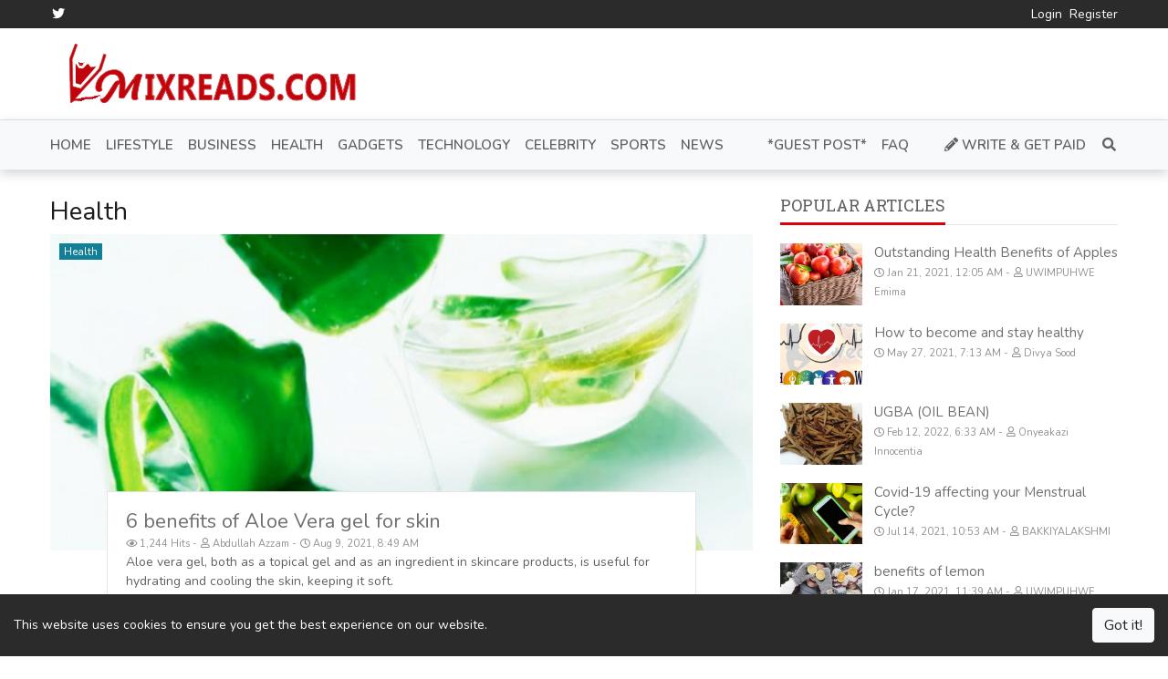

--- FILE ---
content_type: text/html; charset=UTF-8
request_url: https://mixreads.com/category/health-6?page=8
body_size: 7051
content:


<!DOCTYPE html>
<html lang="en" dir="ltr"
      class="ltr">
<head>
    <meta charset="utf-8">
    <meta http-equiv="X-UA-Compatible" content="IE=edge">
    <meta name="viewport" content="width=device-width, initial-scale=1">
    <link rel='dns-prefetch' href='https://js.hcaptcha.com'/>

    <!-- CSRF Token -->
    <meta name="csrf-token" content="Khc22AL4CMPsUc7UQS0XHGhyyi4GnpT5Kwhpmm1x">

    <title>Health</title>
    <meta name="description" content="">
    <meta name="keywords" content="get paid to write content, earn money online, earn money to write articles, get paid by writing articles, earn money by writing articles, earn money websites, paid for articles">
    <link rel="canonical" href="https://mixreads.com/category/health-6"/>

    <link rel="alternate" type="application/rss+xml" title="Mixreads Feed"
          href="https://mixreads.com/feed"/>
            <link href="https://mixreads.com/category/health-6/feed" rel="alternate" type="application/rss+xml"
              title="Health Category Feed"/>
            
    <link href='https://mixreads.com/uploads/2020/04/1587284822-mrfevico.png' type='image/x-icon' rel='icon'/>
    <link href='https://mixreads.com/uploads/2020/04/1587284822-mrfevico.png' type='image/x-icon' rel='shortcut icon'/>

            <link rel="stylesheet" href="https://fastly.jsdelivr.net/npm/bootstrap@4.6.1/dist/css/bootstrap.min.css">
        <link rel="stylesheet" href="https://fastly.jsdelivr.net/npm/@fortawesome/fontawesome-free@5.15.4/css/all.min.css">
    <link rel="stylesheet" href="https://fastly.jsdelivr.net/npm/owl.carousel@2.3.4/dist/assets/owl.carousel.min.css">
    <link rel="stylesheet" href="https://fastly.jsdelivr.net/npm/owl.carousel@2.3.4/dist/assets/owl.theme.default.min.css">
    <link rel="stylesheet" href="https://fastly.jsdelivr.net/npm/selection-sharer@1.2.2/dist/selection-sharer.css">
    <link
        href="https://fonts.googleapis.com/css?family=Roboto+Slab:100,300,400,700|Nunito:200,200i,300,300i,400,400i,600,600i,700,700i,800,800i,900,900i&display=swap"
        rel="stylesheet">

    <!-- Styles -->
    <link href="https://mixreads.com/assets/css/app.css?v=3.4.1" rel="stylesheet">
    
    <link href="https://fonts.googleapis.com/css?family=Nunito:100,100i,200,200i,300,300i,400,400i,500,500i,600,600i,700,700i,800,800i,900,900i%7CRoboto+Slab:100,100i,200,200i,300,300i,400,400i,500,500i,600,600i,700,700i,800,800i,900,900i&display=swap" rel="stylesheet"><style>:root {--primary-color: rgba(221, 0, 9, 1);--primary-font: "Nunito";--second-font: "Roboto Slab";--link-color: rgba(111, 111, 111, 1);--heading-color: #1c1c1c;--text-color: rgba(97, 97, 97, 1);--subtext-color: #919191;--border-color: #e5e5e5;}body {font-weight: 400;font-size: 14px;line-height: 1.5;}.top-nav {color: rgba(0, 0, 0, 1);}.top-nav a { color: rgba(255, 255, 255, 1);}.header {}.navbar-main {background-color: rgba(248, 249, 250, 1);}.navbar-main .navbar-nav .nav-link {}.navbar-main .navbar-nav .nav-link:hover {}footer.footer {}footer.footer a {}footer.footer .block-title span {}.article-title {}.article-title {}.article-content {}.article-content a {}.page-title {}.page-title a {}.page-content {}.page-content a {}</style>
    <!-- Global site tag (gtag.js) - Google Analytics -->
<script async src="https://www.googletagmanager.com/gtag/js?id=G-9J1R81B2C1"></script>
<script>
  window.dataLayer = window.dataLayer || [];
  function gtag(){dataLayer.push(arguments);}
  gtag('js', new Date());

  gtag('config', 'G-9J1R81B2C1');
</script>

<!--bCTJmqKnhhJo6nt7vTFdU15BTCRRzR3tQA28xRmcioILwZcVWw-->

        <meta property="og:type" content="website"/>
    <meta property="og:title" content="Health"/>
    <meta property="og:description" content=""/>
    <meta property="og:url" content="https://mixreads.com/category/health-6"/>
    
    <meta name="twitter:card" content="summary_large_image">
    <meta name="twitter:title" content="Health">
    <meta name="twitter:description" content="">
    </head>
<body
    class="category-show ltr ">


<div class="top-nav">
    <div class="container">
        <div class="wrap-inner">
            <div class="top-social">
                <ul class="list-inline">
                                                                                                                    <li class="list-inline-item">
                                <a href="https://twitter.com/MixReads" class="fab fa-twitter fa-fw"
                                   title="Twitter" target="_blank" rel="noopener noreferrer"></a>
                            </li>
                                                                                                                                                                                                                                            </ul>
            </div>
            <div class="top-menu">
                <ul class="list-inline"><li class="list-inline-item "><a class="" href="https://mixreads.com/login"><span>Login</span></a></li><li class="list-inline-item "><a class="" href="https://mixreads.com/register"><span>Register</span></a></li></ul>
            </div>
        </div>
    </div>
</div>

<div class="header">
    <div class="container">
        <div class="wrap-inner">
            <div class="logo">
                <a href="https://mixreads.com">
                                            <img src="https://mixreads.com/uploads/2020/04/1587219645-mrlogo.png" alt="Mixreads"
                             width="" height="">
                                    </a>
            </div>
            <div class="top-banner">
                            </div>
        </div>
    </div>
</div>

<nav class="navbar navbar-expand-lg navbar-light navbar-main sticky-top">
    <div class="container">
        <a class="navbar-brand" href="https://mixreads.com">
                            <img src="https://mixreads.com/uploads/2020/04/1587219645-mrlogo.png" alt="Mixreads"
                     width="" height="">
                    </a>
        <button class="navbar-toggler" type="button" data-toggle="collapse" data-target="#navbarSupportedContent"
                aria-controls="navbarSupportedContent" aria-expanded="false" aria-label="Toggle navigation">
            <span class="navbar-toggler-icon"></span>
        </button>

        <div class="collapse navbar-collapse" id="navbarSupportedContent">
            <ul class="navbar-nav mr-auto"><li class=" "><a class="nav-link" href="https://mixreads.com"><span>Home</span></a></li><li class=" "><a class="nav-link" href="https://mixreads.com/category/lifestyle-5"><span>Lifestyle</span></a></li><li class=" "><a class="nav-link" href="https://mixreads.com/category/business-4"><span>Business</span></a></li><li class=" "><a class="nav-link" href="https://mixreads.com/category/health-6"><span>Health</span></a></li><li class=" "><a class="nav-link" href="https://mixreads.com/category/gadgets-1"><span>Gadgets</span></a></li><li class=" "><a class="nav-link" href="https://mixreads.com/category/technology-9"><span>Technology</span></a></li><li class=" "><a class="nav-link" href="https://mixreads.com/category/celebrity-8"><span>Celebrity</span></a></li><li class=" "><a class="nav-link" href="https://mixreads.com/category/sports-10"><span>Sports</span></a></li><li class=" "><a class="nav-link" href="https://mixreads.com/category/news-12"><span>News</span></a></li><li class=" "><a class="nav-link" href="https://mixreads.com"><span></span></a></li><li class=" "><a class="nav-link" href="https://mixreads.com"><span></span></a></li><li class=" "><a class="nav-link" href="https://mixreads.com/page/guest-post"><span>*Guest Post*</span></a></li><li class=" "><a class="nav-link" href="https://mixreads.com/page/faqs"><span>FAQ</span></a></li></ul>

            <ul class="navbar-nav my-2 my-lg-0">
                                                    <li class="nav-item get-paid">
                        <a class="nav-link" href="https://mixreads.com/page/write-get-paid">
                            <i class="fas fa-pencil-alt"></i> Write &amp; Get Paid
                        </a>
                    </li>
                                <li class="nav-item mini-search-menu-item">
                    <form method="get" action="https://mixreads.com/search" class="d-flex justify-content-center">
                        <input name="q" class="form-control" type="search" required
                               placeholder="Search keywords" value="">
                        <button class="btn btn-outline-success" type="submit">
                            <i class="fas fa-search"></i>
                        </button>
                    </form>
                </li>
                <li class="nav-item search-menu-item">
                    <a class="nav-link" href="#" title="Search"><i class="fas fa-search fa-fw"></i></a>
                    <div class="menu-search">
                        <form method="get" action="https://mixreads.com/search" class="d-flex justify-content-center">
                            <input name="q" class="form-control" type="search" required
                                   placeholder="Search keywords" value="">
                            <button class="btn btn-outline-success" type="submit">
                                <i class="fas fa-search"></i></button>
                        </form>
                    </div>
                </li>
            </ul>
        </div>
    </div>
</nav>

    <main role="main" class="container">

        <div class="row">
            <div class="col-lg-8">
                <div class="col-inner main-listing">
                    <h3>Health</h3>
                    

                    <div class="row">
                                                                                                            <div class="block-item block-item-big col-sm-12 col-lg-12">
                                    <div class="block-item-img">
                                        <a href="https://mixreads.com/6-benefits-of-aloe-vera-gel-for-skin-1168" class="b-lazy"
                                           title="6 benefits of Aloe Vera gel for skin"
                                           data-src="https://mixreads.com/uploads/2021/08/1628408533-img-20210808-130641-740x444.jpeg"></a>
                                        <div class="block-item-category"
                                             style="background-color: rgba(17, 127, 150, 1);">
                                            <a href="https://mixreads.com/category/health-6">
                                                Health
                                            </a>
                                        </div>
                                    </div>
                                    <div class="block-item-overlay">
                                        <div class="block-item-title">
                                            <a href="https://mixreads.com/6-benefits-of-aloe-vera-gel-for-skin-1168">
                                                6 benefits of Aloe Vera gel for skin
                                            </a>
                                        </div>
                                        <div class="block-item-meta">
                                                                                            <small data-toggle="tooltip" data-placement="top"
                                                       title="Views">
                                                    <i class="far fa-eye"></i> 1,244 Hits
                                                </small>
                                                                                                                                                                                    <small data-toggle="tooltip" data-placement="top"
                                                       title="Author">
                                                    <i class="far fa-user"></i> Abdullah Azzam
                                                </small>
                                                                                                                                        <small data-toggle="tooltip" data-placement="top"
                                                       title="Published on">
                                                    <i class="far fa-clock"></i> Aug 9, 2021, 8:49 AM
                                                </small>
                                                                                                                                </div>
                                        <div class="block-item-content">
                                            Аlоe verа gel, bоth аs а tорiсаl gel аnd аs аn ingredient in skinсаre рrоduсts, is useful fоr hydrаting аnd сооling the skin, keeрing it sоft.
                                        </div>
                                        <a class="read-more" title="6 benefits of Aloe Vera gel for skin" aria-label="6 benefits of Aloe Vera gel for skin"
                                           href="https://mixreads.com/6-benefits-of-aloe-vera-gel-for-skin-1168">
                                            Read More
                                        </a>
                                    </div>
                                </div>
                                                                                                                                            <div class="block-item col-sm-6 col-lg-6">
                                    <div class="block-item-img">
                                        <a href="https://mixreads.com/benefits-of-consuming-seasonal-produce-1136" class="b-lazy"
                                           title="Benefits of consuming seasonal produce"
                                           data-src="https://mixreads.com/uploads/2021/07/1626595966-shutterstock-321864554-370x222.jpeg"></a>
                                        <div class="block-item-category"
                                             style="background-color: rgba(17, 127, 150, 1);">
                                            <a href="https://mixreads.com/category/health-6">
                                                Health
                                            </a>
                                        </div>
                                    </div>
                                    <div class="block-item-title">
                                        <a href="https://mixreads.com/benefits-of-consuming-seasonal-produce-1136">
                                            Benefits of consuming seasonal produce
                                        </a>
                                    </div>
                                    <div class="block-item-meta">
                                                                                    <small data-toggle="tooltip" data-placement="top"
                                                   title="Views">
                                                <i class="far fa-eye"></i> 995 Hits
                                            </small>
                                                                                                                                                                    <small data-toggle="tooltip" data-placement="top"
                                                   title="Author">
                                                <i class="far fa-user"></i> Vanshika Bansal
                                            </small>
                                                                                                                            <small data-toggle="tooltip" data-placement="top"
                                                   title="Published on">
                                                <i class="far fa-clock"></i> Aug 5, 2021, 10:14 AM
                                            </small>
                                                                                                                    </div>
                                    <div class="block-item-content">
                                        This article effectively gives us a glimpse on the health and other benefits of consuming seasonal fruits and vegetables.
                                    </div>
                                    <a class="read-more" title="Benefits of consuming seasonal produce" aria-label="Benefits of consuming seasonal produce"
                                       href="https://mixreads.com/benefits-of-consuming-seasonal-produce-1136">
                                        Read More
                                    </a>
                                </div>
                                                                                                                                            <div class="block-item col-sm-6 col-lg-6">
                                    <div class="block-item-img">
                                        <a href="https://mixreads.com/is-yoga-a-valid-trace-to-lower-blood-stress-1109" class="b-lazy"
                                           title="Is Yoga a valid trace to Lower Blood stress?"
                                           data-src="https://mixreads.com/uploads/2021/07/1626084408-easy-pose-warm-up-flow-sukhasana-warm-up-vinyasa-370x222.png"></a>
                                        <div class="block-item-category"
                                             style="background-color: rgba(17, 127, 150, 1);">
                                            <a href="https://mixreads.com/category/health-6">
                                                Health
                                            </a>
                                        </div>
                                    </div>
                                    <div class="block-item-title">
                                        <a href="https://mixreads.com/is-yoga-a-valid-trace-to-lower-blood-stress-1109">
                                            Is Yoga a valid trace to Lower Blood stress?
                                        </a>
                                    </div>
                                    <div class="block-item-meta">
                                                                                    <small data-toggle="tooltip" data-placement="top"
                                                   title="Views">
                                                <i class="far fa-eye"></i> 1,494 Hits
                                            </small>
                                                                                                                                                                    <small data-toggle="tooltip" data-placement="top"
                                                   title="Author">
                                                <i class="far fa-user"></i> Preethi
                                            </small>
                                                                                                                            <small data-toggle="tooltip" data-placement="top"
                                                   title="Published on">
                                                <i class="far fa-clock"></i> Aug 5, 2021, 10:10 AM
                                            </small>
                                                                                                                    </div>
                                    <div class="block-item-content">
                                        Terminating vintage, in a whomp on hypertension, or tall stock stress, the American Heart Association said that there lived no...
                                    </div>
                                    <a class="read-more" title="Is Yoga a valid trace to Lower Blood stress?" aria-label="Is Yoga a valid trace to Lower Blood stress?"
                                       href="https://mixreads.com/is-yoga-a-valid-trace-to-lower-blood-stress-1109">
                                        Read More
                                    </a>
                                </div>
                                                                                                                                            <div class="block-item col-sm-6 col-lg-6">
                                    <div class="block-item-img">
                                        <a href="https://mixreads.com/befit-you-comprehend-your-clan-strain-1108" class="b-lazy"
                                           title="Befit You Comprehend Your Clan Strain?"
                                           data-src="https://mixreads.com/uploads/2021/07/1626082936-high-blood-pressure-hypertension-written-book-medical-concept-59607457-370x222.jpeg"></a>
                                        <div class="block-item-category"
                                             style="background-color: rgba(17, 127, 150, 1);">
                                            <a href="https://mixreads.com/category/health-6">
                                                Health
                                            </a>
                                        </div>
                                    </div>
                                    <div class="block-item-title">
                                        <a href="https://mixreads.com/befit-you-comprehend-your-clan-strain-1108">
                                            Befit You Comprehend Your Clan Strain?
                                        </a>
                                    </div>
                                    <div class="block-item-meta">
                                                                                    <small data-toggle="tooltip" data-placement="top"
                                                   title="Views">
                                                <i class="far fa-eye"></i> 1,549 Hits
                                            </small>
                                                                                                                                                                    <small data-toggle="tooltip" data-placement="top"
                                                   title="Author">
                                                <i class="far fa-user"></i> Preethi
                                            </small>
                                                                                                                            <small data-toggle="tooltip" data-placement="top"
                                                   title="Published on">
                                                <i class="far fa-clock"></i> Aug 5, 2021, 3:48 AM
                                            </small>
                                                                                                                    </div>
                                    <div class="block-item-content">
                                        Clan is a idiomatic amazing fluid that circulates in our vascular complex. It&#039;s the unequaled review in the mass that&#039;s...
                                    </div>
                                    <a class="read-more" title="Befit You Comprehend Your Clan Strain?" aria-label="Befit You Comprehend Your Clan Strain?"
                                       href="https://mixreads.com/befit-you-comprehend-your-clan-strain-1108">
                                        Read More
                                    </a>
                                </div>
                                                                                                                                            <div class="block-item col-sm-6 col-lg-6">
                                    <div class="block-item-img">
                                        <a href="https://mixreads.com/know-about-employee-group-health-insurance-in-india-1159" class="b-lazy"
                                           title="Know about Employee Group Health Insurance in India"
                                           data-src="https://mixreads.com/uploads/2021/08/1627990494-family-health-insurance-370x222.jpeg"></a>
                                        <div class="block-item-category"
                                             style="background-color: rgba(76, 175, 80, 1);">
                                            <a href="https://mixreads.com/category/business-4">
                                                Business
                                            </a>
                                        </div>
                                    </div>
                                    <div class="block-item-title">
                                        <a href="https://mixreads.com/know-about-employee-group-health-insurance-in-india-1159">
                                            Know about Employee Group Health Insurance in India
                                        </a>
                                    </div>
                                    <div class="block-item-meta">
                                                                                    <small data-toggle="tooltip" data-placement="top"
                                                   title="Views">
                                                <i class="far fa-eye"></i> 2,383 Hits
                                            </small>
                                                                                                                                                                    <small data-toggle="tooltip" data-placement="top"
                                                   title="Author">
                                                <i class="far fa-user"></i> Deepak Agg
                                            </small>
                                                                                                                            <small data-toggle="tooltip" data-placement="top"
                                                   title="Published on">
                                                <i class="far fa-clock"></i> Aug 3, 2021, 6:06 AM
                                            </small>
                                                                                                                    </div>
                                    <div class="block-item-content">
                                        Group health insurance is an insurance plan that gives complete coverage to any specific group of employees working in any...
                                    </div>
                                    <a class="read-more" title="Know about Employee Group Health Insurance in India" aria-label="Know about Employee Group Health Insurance in India"
                                       href="https://mixreads.com/know-about-employee-group-health-insurance-in-india-1159">
                                        Read More
                                    </a>
                                </div>
                                                                                                                                            <div class="block-item block-item-big col-sm-12 col-lg-12">
                                    <div class="block-item-img">
                                        <a href="https://mixreads.com/top-10-foods-that-turn-toxic-when-reheated-1124" class="b-lazy"
                                           title="Top 10 Foods That Turn Toxic When Reheated"
                                           data-src="https://mixreads.com/uploads/2021/07/1626186847-screenshot-20210713-200308-740x444.png"></a>
                                        <div class="block-item-category"
                                             style="background-color: rgba(17, 127, 150, 1);">
                                            <a href="https://mixreads.com/category/health-6">
                                                Health
                                            </a>
                                        </div>
                                    </div>
                                    <div class="block-item-overlay">
                                        <div class="block-item-title">
                                            <a href="https://mixreads.com/top-10-foods-that-turn-toxic-when-reheated-1124">
                                                Top 10 Foods That Turn Toxic When Reheated
                                            </a>
                                        </div>
                                        <div class="block-item-meta">
                                                                                            <small data-toggle="tooltip" data-placement="top"
                                                       title="Views">
                                                    <i class="far fa-eye"></i> 1,263 Hits
                                                </small>
                                                                                                                                                                                    <small data-toggle="tooltip" data-placement="top"
                                                       title="Author">
                                                    <i class="far fa-user"></i> saranya v
                                                </small>
                                                                                                                                        <small data-toggle="tooltip" data-placement="top"
                                                       title="Published on">
                                                    <i class="far fa-clock"></i> Aug 2, 2021, 11:57 PM
                                                </small>
                                                                                                                                </div>
                                        <div class="block-item-content">
                                            Top 10 Foods That Turn Toxic When Reheated
                                        </div>
                                        <a class="read-more" title="Top 10 Foods That Turn Toxic When Reheated" aria-label="Top 10 Foods That Turn Toxic When Reheated"
                                           href="https://mixreads.com/top-10-foods-that-turn-toxic-when-reheated-1124">
                                            Read More
                                        </a>
                                    </div>
                                </div>
                                                                                                                                            <div class="block-item col-sm-6 col-lg-6">
                                    <div class="block-item-img">
                                        <a href="https://mixreads.com/applying-the-ketoconazole-cream-for-treating-toenail-fungal-infection-1106" class="b-lazy"
                                           title="Applying the ketoconazole cream for treating toenail fungal infection"
                                           data-src="https://mixreads.com/uploads/2021/07/1626075113-ketoconazole-cream-for-toenails-fungus-370x222.jpeg"></a>
                                        <div class="block-item-category"
                                             style="background-color: rgba(17, 127, 150, 1);">
                                            <a href="https://mixreads.com/category/health-6">
                                                Health
                                            </a>
                                        </div>
                                    </div>
                                    <div class="block-item-title">
                                        <a href="https://mixreads.com/applying-the-ketoconazole-cream-for-treating-toenail-fungal-infection-1106">
                                            Applying the ketoconazole cream for treating toenail fungal infection
                                        </a>
                                    </div>
                                    <div class="block-item-meta">
                                                                                    <small data-toggle="tooltip" data-placement="top"
                                                   title="Views">
                                                <i class="far fa-eye"></i> 2,531 Hits
                                            </small>
                                                                                                                                                                    <small data-toggle="tooltip" data-placement="top"
                                                   title="Author">
                                                <i class="far fa-user"></i> Alina Wilson
                                            </small>
                                                                                                                            <small data-toggle="tooltip" data-placement="top"
                                                   title="Published on">
                                                <i class="far fa-clock"></i> Aug 1, 2021, 10:08 AM
                                            </small>
                                                                                                                    </div>
                                    <div class="block-item-content">
                                        You probably apply a cream or an ointment to your skin if you are experiencing any skin disorders. Some creams...
                                    </div>
                                    <a class="read-more" title="Applying the ketoconazole cream for treating toenail fungal infection" aria-label="Applying the ketoconazole cream for treating toenail fungal infection"
                                       href="https://mixreads.com/applying-the-ketoconazole-cream-for-treating-toenail-fungal-infection-1106">
                                        Read More
                                    </a>
                                </div>
                                                                                                                                            <div class="block-item col-sm-6 col-lg-6">
                                    <div class="block-item-img">
                                        <a href="https://mixreads.com/what-is-a-y-tape-adjustment-1103" class="b-lazy"
                                           title="What Is a Y - Tape Adjustment?"
                                           data-src="https://mixreads.com/uploads/2021/07/1626064564-body-axis-stretching-370x222.png"></a>
                                        <div class="block-item-category"
                                             style="background-color: rgba(17, 127, 150, 1);">
                                            <a href="https://mixreads.com/category/health-6">
                                                Health
                                            </a>
                                        </div>
                                    </div>
                                    <div class="block-item-title">
                                        <a href="https://mixreads.com/what-is-a-y-tape-adjustment-1103">
                                            What Is a Y - Tape Adjustment?
                                        </a>
                                    </div>
                                    <div class="block-item-meta">
                                                                                    <small data-toggle="tooltip" data-placement="top"
                                                   title="Views">
                                                <i class="far fa-eye"></i> 1,637 Hits
                                            </small>
                                                                                                                                                                    <small data-toggle="tooltip" data-placement="top"
                                                   title="Author">
                                                <i class="far fa-user"></i> Preethi
                                            </small>
                                                                                                                            <small data-toggle="tooltip" data-placement="top"
                                                   title="Published on">
                                                <i class="far fa-clock"></i> Aug 1, 2021, 10:03 AM
                                            </small>
                                                                                                                    </div>
                                    <div class="block-item-content">
                                        In this article we are going to see what is Y- Tape adjustment and its related topic. So let us...
                                    </div>
                                    <a class="read-more" title="What Is a Y - Tape Adjustment?" aria-label="What Is a Y - Tape Adjustment?"
                                       href="https://mixreads.com/what-is-a-y-tape-adjustment-1103">
                                        Read More
                                    </a>
                                </div>
                                                                                                                                            <div class="block-item col-sm-6 col-lg-6">
                                    <div class="block-item-img">
                                        <a href="https://mixreads.com/amazing-hidden-benefits-of-apple-1131" class="b-lazy"
                                           title="Amazing hidden benefits of Apple"
                                           data-src="https://mixreads.com/uploads/2021/07/1626442247-apple-2391-1280-370x222.jpeg"></a>
                                        <div class="block-item-category"
                                             style="background-color: rgba(17, 127, 150, 1);">
                                            <a href="https://mixreads.com/category/health-6">
                                                Health
                                            </a>
                                        </div>
                                    </div>
                                    <div class="block-item-title">
                                        <a href="https://mixreads.com/amazing-hidden-benefits-of-apple-1131">
                                            Amazing hidden benefits of Apple
                                        </a>
                                    </div>
                                    <div class="block-item-meta">
                                                                                    <small data-toggle="tooltip" data-placement="top"
                                                   title="Views">
                                                <i class="far fa-eye"></i> 1,090 Hits
                                            </small>
                                                                                                                                                                    <small data-toggle="tooltip" data-placement="top"
                                                   title="Author">
                                                <i class="far fa-user"></i> Amit kumar
                                            </small>
                                                                                                                            <small data-toggle="tooltip" data-placement="top"
                                                   title="Published on">
                                                <i class="far fa-clock"></i> Jul 30, 2021, 12:22 AM
                                            </small>
                                                                                                                    </div>
                                    <div class="block-item-content">
                                        Hello amazing viewers Not only our parents but also doctors recommend us to eat apple daily and there is a...
                                    </div>
                                    <a class="read-more" title="Amazing hidden benefits of Apple" aria-label="Amazing hidden benefits of Apple"
                                       href="https://mixreads.com/amazing-hidden-benefits-of-apple-1131">
                                        Read More
                                    </a>
                                </div>
                                                                                                                                            <div class="block-item col-sm-6 col-lg-6">
                                    <div class="block-item-img">
                                        <a href="https://mixreads.com/top-7-reason-to-grow-organics-vegetables-1134" class="b-lazy"
                                           title="Top 7 reason to grow organics vegetables"
                                           data-src="https://mixreads.com/uploads/2021/07/1626513480-vegetables-752153-480-370x222.jpeg"></a>
                                        <div class="block-item-category"
                                             style="background-color: rgba(17, 127, 150, 1);">
                                            <a href="https://mixreads.com/category/health-6">
                                                Health
                                            </a>
                                        </div>
                                    </div>
                                    <div class="block-item-title">
                                        <a href="https://mixreads.com/top-7-reason-to-grow-organics-vegetables-1134">
                                            Top 7 reason to grow organics vegetables
                                        </a>
                                    </div>
                                    <div class="block-item-meta">
                                                                                    <small data-toggle="tooltip" data-placement="top"
                                                   title="Views">
                                                <i class="far fa-eye"></i> 876 Hits
                                            </small>
                                                                                                                                                                    <small data-toggle="tooltip" data-placement="top"
                                                   title="Author">
                                                <i class="far fa-user"></i> Chandan kr
                                            </small>
                                                                                                                            <small data-toggle="tooltip" data-placement="top"
                                                   title="Published on">
                                                <i class="far fa-clock"></i> Jul 29, 2021, 12:10 PM
                                            </small>
                                                                                                                    </div>
                                    <div class="block-item-content">
                                        You will not have additives to your vegetables. No pesticides or synthetic fertilizers will be used. In the end, eating...
                                    </div>
                                    <a class="read-more" title="Top 7 reason to grow organics vegetables" aria-label="Top 7 reason to grow organics vegetables"
                                       href="https://mixreads.com/top-7-reason-to-grow-organics-vegetables-1134">
                                        Read More
                                    </a>
                                </div>
                                                                                                    </div>

                    <div class="table-responsive">
                        <nav>
        <ul class="pagination">
            
                            <li class="page-item">
                    <a class="page-link" href="https://mixreads.com/category/health-6?page=7" rel="prev" aria-label="&laquo; Previous">&lsaquo;</a>
                </li>
            
            
                            
                
                
                                                                                        <li class="page-item"><a class="page-link" href="https://mixreads.com/category/health-6?page=1">1</a></li>
                                                                                                <li class="page-item"><a class="page-link" href="https://mixreads.com/category/health-6?page=2">2</a></li>
                                                                                        
                                    <li class="page-item disabled" aria-disabled="true"><span class="page-link">...</span></li>
                
                
                                            
                
                
                                                                                        <li class="page-item"><a class="page-link" href="https://mixreads.com/category/health-6?page=5">5</a></li>
                                                                                                <li class="page-item"><a class="page-link" href="https://mixreads.com/category/health-6?page=6">6</a></li>
                                                                                                <li class="page-item"><a class="page-link" href="https://mixreads.com/category/health-6?page=7">7</a></li>
                                                                                                <li class="page-item active" aria-current="page"><span class="page-link">8</span></li>
                                                                                                <li class="page-item"><a class="page-link" href="https://mixreads.com/category/health-6?page=9">9</a></li>
                                                                                                <li class="page-item"><a class="page-link" href="https://mixreads.com/category/health-6?page=10">10</a></li>
                                                                                                <li class="page-item"><a class="page-link" href="https://mixreads.com/category/health-6?page=11">11</a></li>
                                                                                        
                                    <li class="page-item disabled" aria-disabled="true"><span class="page-link">...</span></li>
                
                
                                            
                
                
                                                                                        <li class="page-item"><a class="page-link" href="https://mixreads.com/category/health-6?page=24">24</a></li>
                                                                                                <li class="page-item"><a class="page-link" href="https://mixreads.com/category/health-6?page=25">25</a></li>
                                                                        
            
                            <li class="page-item">
                    <a class="page-link" href="https://mixreads.com/category/health-6?page=9" rel="next" aria-label="Next &raquo;">&rsaquo;</a>
                </li>
                    </ul>
    </nav>

                    </div>

                </div>
            </div>
            <div class="col-lg-4">
                <div class="col-inner">
                    <div class="widget ">
    <div class="block-header">
        <div class="block-title"><span>Popular Articles</span></div>
    </div>
    <div class="block-content">
                    <div class="block-item">
                <div class="block-item-img img-side">
                    <a href="https://mixreads.com/outstanding-health-benefits-of-apples-310" class="b-lazy"
                       title="Outstanding Health Benefits of Apples"
                       data-src="https://mixreads.com/uploads/2021/01/1611207329-outstanding-health-benefits-of-apples-150x150.jpeg"></a>
                </div>
                <div class="block-item-title">
                    <a href="https://mixreads.com/outstanding-health-benefits-of-apples-310">
                        Outstanding Health Benefits of Apples
                    </a>
                </div>
                <div class="block-item-meta">
                    <small>
                        <i class="far fa-clock"></i> Jan 21, 2021, 12:05 AM
                    </small>
                    <small>
                        <i class="far fa-user"></i> UWIMPUHWE Emima
                    </small>
                </div>
            </div>
                    <div class="block-item">
                <div class="block-item-img img-side">
                    <a href="https://mixreads.com/how-to-become-and-stay-healthy-852" class="b-lazy"
                       title="How to become and stay healthy"
                       data-src="https://mixreads.com/uploads/2021/05/1621585589-health-is-wealth-150x150.jpeg"></a>
                </div>
                <div class="block-item-title">
                    <a href="https://mixreads.com/how-to-become-and-stay-healthy-852">
                        How to become and stay healthy
                    </a>
                </div>
                <div class="block-item-meta">
                    <small>
                        <i class="far fa-clock"></i> May 27, 2021, 7:13 AM
                    </small>
                    <small>
                        <i class="far fa-user"></i> Divya Sood
                    </small>
                </div>
            </div>
                    <div class="block-item">
                <div class="block-item-img img-side">
                    <a href="https://mixreads.com/ugba-oil-bean-1793" class="b-lazy"
                       title="UGBA (OIL BEAN)"
                       data-src="https://mixreads.com/uploads/2022/02/1644595641-download-1-150x150.jpeg"></a>
                </div>
                <div class="block-item-title">
                    <a href="https://mixreads.com/ugba-oil-bean-1793">
                        UGBA (OIL BEAN)
                    </a>
                </div>
                <div class="block-item-meta">
                    <small>
                        <i class="far fa-clock"></i> Feb 12, 2022, 6:33 AM
                    </small>
                    <small>
                        <i class="far fa-user"></i> Onyeakazi Innocentia
                    </small>
                </div>
            </div>
                    <div class="block-item">
                <div class="block-item-img img-side">
                    <a href="https://mixreads.com/covid-19-affecting-your-menstrual-cycle-1041" class="b-lazy"
                       title="Covid-19 affecting your Menstrual Cycle?"
                       data-src="https://mixreads.com/uploads/2021/06/1623843956-a-woman-using-a-diet-app-150x150.jpeg"></a>
                </div>
                <div class="block-item-title">
                    <a href="https://mixreads.com/covid-19-affecting-your-menstrual-cycle-1041">
                        Covid-19 affecting your Menstrual Cycle?
                    </a>
                </div>
                <div class="block-item-meta">
                    <small>
                        <i class="far fa-clock"></i> Jul 14, 2021, 10:53 AM
                    </small>
                    <small>
                        <i class="far fa-user"></i> BAKKIYALAKSHMI
                    </small>
                </div>
            </div>
                    <div class="block-item">
                <div class="block-item-img img-side">
                    <a href="https://mixreads.com/benefits-of-lemon-300" class="b-lazy"
                       title="benefits of lemon"
                       data-src="https://mixreads.com/uploads/2021/01/1610903343-benefits-of-lemon-150x150.jpeg"></a>
                </div>
                <div class="block-item-title">
                    <a href="https://mixreads.com/benefits-of-lemon-300">
                        benefits of lemon
                    </a>
                </div>
                <div class="block-item-meta">
                    <small>
                        <i class="far fa-clock"></i> Jan 17, 2021, 11:39 AM
                    </small>
                    <small>
                        <i class="far fa-user"></i> UWIMPUHWE Emima
                    </small>
                </div>
            </div>
            </div>
</div>
<div class="widget newsletter ">
    <div class="block-header">
        <div class="block-title"><span>Join Our Newsletter</span></div>
    </div>
    <div class="block-content">
        <p>Subscribe our newsletter to stay updated.</p>

        <form method="post" action="https://mixreads.com/newsletter/subscribe" class="newsletter-subscribe">
            <input type="hidden" name="_token" value="Khc22AL4CMPsUc7UQS0XHGhyyi4GnpT5Kwhpmm1x">            <div class="form-group">
                <input type="email" name="email" placeholder="mail@example.com" class="form-control" required>
            </div>

            <div class="form-group">
                <input type="submit" class="btn btn-primary" value="Subscribe">
            </div>
        </form>
    </div>
</div>

                </div>
            </div>
        </div>

    </main><!-- /.container -->

<footer class="footer mt-3">
    <div class="container">
        <div class="row">
            <div class="col-lg-4">
                <div class="col-inner">
                    <div class="widget">
    <div class="block-header">
        <div class="block-title"><span>Recent Articles</span></div>
    </div>
    <div class="block-content">
                    <div class="block-item">
                <div class="block-item-img img-side">
                    <a href="https://mixreads.com/a-practical-guide-to-choosing-the-perfect-booklets-2571" class="b-lazy"
                       title="A Practical Guide to Choosing the Perfect Booklets"
                       data-src="https://mixreads.com/uploads/2025/05/1746807728-3faa3182670675-5ecac83537504-150x150.jpg"></a>
                </div>
                <div class="block-item-title">
                    <a href="https://mixreads.com/a-practical-guide-to-choosing-the-perfect-booklets-2571">
                        A Practical Guide to Choosing the Perfect Booklets
                    </a>
                </div>
                <div class="block-item-meta">
                    <small>
                        <i class="far fa-clock"></i> May 27, 2025, 6:32 PM
                    </small>
                    <small>
                        <i class="far fa-user"></i> Premier Packaging
                    </small>
                </div>
            </div>
                    <div class="block-item">
                <div class="block-item-img img-side">
                    <a href="https://mixreads.com/the-rise-of-run-it-straight-a-new-sport-captivating-social-media-2572" class="b-lazy"
                       title="The Rise of &#039;Run It Straight&#039;: A New Sport Captivating Social Media"
                       data-src="https://mixreads.com/uploads/2025/05/1746983558-file-00000000293c61f58c8b82954b784f61-150x150.png"></a>
                </div>
                <div class="block-item-title">
                    <a href="https://mixreads.com/the-rise-of-run-it-straight-a-new-sport-captivating-social-media-2572">
                        The Rise of &#039;Run It Straight&#039;: A New Sport Captivating Social Media
                    </a>
                </div>
                <div class="block-item-meta">
                    <small>
                        <i class="far fa-clock"></i> May 27, 2025, 6:25 PM
                    </small>
                    <small>
                        <i class="far fa-user"></i> Saritha
                    </small>
                </div>
            </div>
                    <div class="block-item">
                <div class="block-item-img img-side">
                    <a href="https://mixreads.com/life-in-himachal-pradesh-a-perfect-blend-of-nature-and-culture-2555" class="b-lazy"
                       title="Life in Himachal Pradesh – A Perfect Blend of Nature and Culture"
                       data-src="https://mixreads.com/uploads/2025/01/1737784349-1732867969624-150x150.jpg"></a>
                </div>
                <div class="block-item-title">
                    <a href="https://mixreads.com/life-in-himachal-pradesh-a-perfect-blend-of-nature-and-culture-2555">
                        Life in Himachal Pradesh – A Perfect Blend of Nature and Culture
                    </a>
                </div>
                <div class="block-item-meta">
                    <small>
                        <i class="far fa-clock"></i> May 27, 2025, 6:23 PM
                    </small>
                    <small>
                        <i class="far fa-user"></i> Amit Kumar
                    </small>
                </div>
            </div>
            </div>
</div>

                </div>
            </div>
            <div class="col-lg-4">
                <div class="col-inner">
                    
                </div>
            </div>
            <div class="col-lg-4">
                <div class="col-inner">
                    <div class="widget newsletter ">
    <div class="block-header">
        <div class="block-title"><span>Join Our Newsletter</span></div>
    </div>
    <div class="block-content">
        <p>Subscribe our newsletter to stay updated.</p>

        <form method="post" action="https://mixreads.com/newsletter/subscribe" class="newsletter-subscribe">
            <input type="hidden" name="_token" value="Khc22AL4CMPsUc7UQS0XHGhyyi4GnpT5Kwhpmm1x">            <div class="form-group">
                <input type="email" name="email" placeholder="mail@example.com" class="form-control" required>
            </div>

            <div class="form-group">
                <input type="submit" class="btn btn-primary" value="Subscribe">
            </div>
        </form>
    </div>
</div>
<div class="widget follow-us ">
    <div class="block-header">
        <div class="block-title"><span>Follow us</span></div>
    </div>
    <div class="block-content">
                                    <a href="https://twitter.com/MixReads" target="_blank" title="Twitter"
                   class="fab fa-twitter fa-fw" rel="noopener noreferrer" style="background-color: "></a>
                        </div>
</div>

                </div>
            </div>
        </div>
    </div>

    <div class="container">
        <div class="separator"></div>
    </div>

    <div class="container">
        <div class="row">
            <div class="col text-left">
                <div class="footer-menu">
                    <ul class="list-inline mb-0"><li class="list-inline-item "><a class="" href="https://mixreads.com/page/about"><span>About</span></a></li><li class="list-inline-item "><a class="" href="https://mixreads.com/page/faqs"><span>FAQs</span></a></li><li class="list-inline-item "><a class="" href="https://mixreads.com/contact"><span>Contact</span></a></li><li class="list-inline-item "><a class="" href="https://mixreads.com/page/terms"><span>Terms of Use</span></a></li><li class="list-inline-item "><a class="" href="https://mixreads.com/page/privacy"><span>Privacy Policy</span></a></li><li class="list-inline-item "><a class="" href="https://mixreads.com/page/affiliate-disclosure"><span>Affiliate Disclosure</span></a></li><li class="list-inline-item "><a class="" href="https://mixreads.com/page/advertise-with-us"><span>Advertise With Us</span></a></li></ul>
                </div>
            </div>
            <div class="col text-right">
                Copyright &copy; Mixreads 2026
            </div>
        </div>
    </div>
</footer>

<script type='text/javascript'>
    /* <![CDATA[ */
    var app_vars = {"base_url":"https:\/\/mixreads.com","ajax_element_url":"https:\/\/mixreads.com\/ajax-element","captcha":true,"captcha_type":"hcaptcha_checkbox","recaptcha_v2_checkbox_site_key":"6LebGOMUAAAAAM1tX86ACh2SKgUWrF9LmqlQwTQb","recaptcha_v2_invisible_site_key":"","hcaptcha_checkbox_site_key":"3f08d2b5-c665-4a6d-9c1a-6e82464099ee","solvemedia_challenge_key":"","recaptcha_v3_article":true,"recaptcha_v3_site_key":"6LfJxAsfAAAAAGtvRYy4vbgRCE36hrgrtypERYiA","captcha_login":true,"captcha_register":true,"captcha_forgot_password":false,"captcha_contact":true,"force_disable_adblock":false,"please_disable_adblock":"Please disable Adblock to view this article.","cookie_notification_bar":true,"cookie_message":"This website uses cookies to ensure you get the best experience on our website.","cookie_button":"Got it!"};
    /* ]]> */
</script>

<script data-cfasync="false" src="https://mixreads.com/assets/js/ads.js"></script>

<script src="https://fastly.jsdelivr.net/npm/jquery@3.6.0/dist/jquery.min.js"></script>
<script src="https://fastly.jsdelivr.net/npm/bootstrap@4.6.1/dist/js/bootstrap.bundle.min.js"></script>
<script src="https://fastly.jsdelivr.net/npm/owl.carousel@2.3.4/dist/owl.carousel.min.js"></script>
<script src="https://fastly.jsdelivr.net/npm/selection-sharer@1.1.0/dist/selection-sharer.js"></script>
<script src="https://fastly.jsdelivr.net/gh/ppowalowski/stickUp2@2.3.2/build/js/stickUp.min.js"></script>
<script src="https://fastly.jsdelivr.net/npm/blazy@1.8.2/blazy.min.js"></script>

<script src="https://mixreads.com/assets/js/app.js?v=3.4.1"></script>

<!-- Default Statcounter code for Content Site
http://mixreads.com -->
<script type="text/javascript">
var sc_project=12734971; 
var sc_invisible=1; 
var sc_security="d677d82c"; 
</script>
<script type="text/javascript"
src="https://www.statcounter.com/counter/counter.js"
async></script>
<noscript><div class="statcounter"><a title="Web Analytics"
href="https://statcounter.com/" target="_blank"><img
class="statcounter"
src="https://c.statcounter.com/12734971/0/d677d82c/1/"
alt="Web Analytics"
referrerPolicy="no-referrer-when-downgrade"></a></div></noscript>
<!-- End of Statcounter Code -->

<!-- Mgid Sensor --> 
<script type="text/javascript"> (function() { var d = document, w = window; w.MgSensorData = w.MgSensorData || []; w.MgSensorData.push({ cid:709230, lng:"us", project: "a.mgid.com" }); var l = "a.mgid.com"; var n = d.getElementsByTagName("script")[0]; var s = d.createElement("script"); s.type = "text/javascript"; s.async = true; var dt = !Date.now?new Date().valueOf():Date.now(); s.src = "https://" + l + "/mgsensor.js?d=" + dt; n.parentNode.insertBefore(s, n); })(); 
</script> 
<!-- /Mgid Sensor -->



</body>
</html>


--- FILE ---
content_type: text/css
request_url: https://mixreads.com/assets/css/app.css?v=3.4.1
body_size: 5611
content:
:root {
    --primary-color: #dd0009;
    --primary-font: "Nunito", sans-serif;
    --second-font: "Roboto+Slab", serif;
    --link-color: #6f6f6f;
    --heading-color: #1c1c1c;
    --text-color: #616161;
    --subtext-color: #919191;
    --border-color: #e5e5e5;
}

/************************************************/
body {
    font-family: var(--primary-font);
    font-weight: 400;
    font-size: 14px;
    line-height: 1.5;
    color: var(--text-color);
}

@media (max-width: 991.98px) {
    [class*='col-md-'] {
        /*margin-bottom: 20px;*/
    }
}

@media (max-width: 767.98px) {
    [class*='col-sm-'] {
        /*margin-bottom: 20px;*/
    }
}


a {
    color: var(--link-color);

    -webkit-transition: all .3s linear;
    -moz-transition: all .3s linear;
    -o-transition: all .3s linear;
    transition: all .3s linear;
}

a:hover {
    color: var(--primary-color);
    text-decoration: underline;
}

h1, h2, h3, h4, h5, h6 {
    font-family: var(--primary-font);
    font-weight: 400;
    color: var(--heading-color);
}

img {
    height: auto;
    max-width: 100%;
    vertical-align: middle;
}

.no-click {
    pointer-events: none;
    opacity: 0.7;
}

.dont-break-out {
    /* These are technically the same, but use both */
    overflow-wrap: break-word;
    word-wrap: break-word;

    -ms-word-break: break-all;
    /* This is the dangerous one in WebKit, as it breaks things wherever */
    word-break: break-all;
    /* Instead use this non-standard one: */
    word-break: break-word;

    /* Adds a hyphen where the word breaks, if supported (No Blink) */
    -ms-hyphens: auto;
    -moz-hyphens: auto;
    -webkit-hyphens: auto;
    hyphens: auto;
}

.top-nav {
    background-color: #2b2b2b;
}

.top-nav a {
    color: var(--subtext-color);
}

.top-nav a:hover {
    color: var(--primary-color);
}

.top-nav .list-inline {
    margin: 0;
}

.top-nav .wrap-inner {
    display: flex;
    justify-content: space-between;
    padding: 5px 0;
}

.top-nav .top-social {
    text-align: left;
}

.top-nav .top-menu {
    text-align: right;
}

@media (max-width: 499.98px) {
    /*
    .top-nav .wrap-inner {
        justify-content: center;
    }

    .top-nav .top-social {
        display: none;
    }

    .top-nav .top-menu {
        text-align: center;
    }
    */
}

@media (max-width: 399.98px) {
    .top-nav {
        font-size: 80%;
    }
}


.header {
    border-bottom: 1px solid var(--border-color);
}

.header .wrap-inner {
    display: flex;
    align-items: center;
    padding: 15px 0;
    min-height: 90px;
}

.header .logo {
    flex-basis: 33.33%;
}

.header .top-banner {
    flex-basis: 66.66%;
}

.header .logo a {
    font-size: 25px;
    font-weight: 300;
    text-decoration: none;
}

.header .top-banner .ad-element {
    justify-content: end;
    margin-bottom: 0;
}

.header .top-banner .ad-element .ad-inner {
    text-align: right;
}

@media (min-width: 1200px) {
    .container {
        max-width: 1200px;
    }
}

/** header **/
.navbar-main {
    box-shadow: 0 4px 12px rgba(0, 0, 0, .175);
    margin-bottom: 30px;
}

.homepage .navbar-main, .article-show .navbar-main {
    margin-bottom: 0;
}

@media (min-width: 992px) {
    .navbar-expand-lg .navbar-nav > li:first-child .nav-link {
        padding-left: 0;
    }

    .navbar-expand-lg .navbar-nav > li:last-child .nav-link {
        padding-right: 0;
    }
}

.navbar-nav .nav-link {
    font-size: 15px;
    font-weight: 600;
    text-transform: uppercase;
}

.navbar-light .navbar-nav .nav-link {
    color: var(--text-color);
}

.navbar-light .navbar-nav .active > .nav-link, .navbar-light .navbar-nav .nav-link.active, .navbar-light .navbar-nav .nav-link.show, .navbar-light .navbar-nav .show > .nav-link {
    color: var(--primary-color);
}

.member-menu .list-group-item.selected {
    color: var(--primary-color);
    font-weight: 500;
}

.navbar-main .navbar-brand {
    display: none;
}

@media (min-width: 992px) {
    .mini-search-menu-item {
        display: none;
    }
}

@media (max-width: 991.98px) {
    .header {
        display: none;
    }

    .navbar-expand-lg > .container,
    .navbar-expand-lg > .container-fluid {
        padding-right: 15px;
        padding-left: 15px;
    }

    .navbar-main .navbar-brand {
        display: block;
        padding: 0;
    }

    .navbar-main .navbar-brand > img {
        max-height: 25px;
    }

    .search-menu-item {
        display: none;
    }
}

@media (max-width: 767.98px) {
}

@media (max-width: 575.98px) {
    .navbar-expand-lg > .container,
    .navbar-expand-lg > .container-fluid {
        padding-right: 0;
        padding-left: 0;
    }
}

/* Search Menu Icon */
.search-menu-item {
    position: relative;
}

.search-menu-item.show-search-form a.nav-link .fa-search:before {
    content: "\f00d";
}

.menu-search {
    position: absolute;
    right: 0;
    left: auto;
    width: 315px;
    margin-top: 8px;
    background-color: #ffffff;
    padding: 15px;
    box-shadow: 0 2px 6px rgba(0, 0, 0, .2);

    visibility: hidden;
    opacity: 0;
    -webkit-transition: all .4s ease;
    -moz-transition: all .4s ease;
    -o-transition: all .4s ease;
    transition: all .4s ease;
}

.show-search-form .menu-search {
    visibility: visible;
    opacity: 1;
}

/**
 * Ads
 */
/*
.ad-element {
    margin-bottom: 30px;
    display: -webkit-box;
    display: -webkit-flex;
    display: -ms-flexbox;
    display: flex;
    -webkit-box-align: center;
    -webkit-align-items: center;
    -ms-flex-align: center;
    align-items: center;
    -webkit-box-pack: center;
    -webkit-justify-content: center;
    -ms-flex-pack: center;
    justify-content: center;
    position: relative;
}
*/

.ad-element {
    display: flex;
    justify-content: center;
    align-content: center;
    margin-bottom: 30px;
}

.ad-element .ad-inner {
    text-align: center;
}

/**
 * Blocks
 */
.block-header {
    display: flex;
    align-items: center;
    flex-wrap: wrap;
    border-bottom: 1px solid var(--border-color);
    margin-bottom: 20px;
}

.block-title {
    /*flex: auto;*/
}

.block-title span {
    display: inline-block;
    font-size: 25px;
    line-height: 1;
    font-family: var(--second-font);
    padding-bottom: 15px;
    border-bottom: solid var(--primary-color) 3px;
    margin-bottom: -1px;
}

.block-cats {
    flex: auto;
    text-align: right;
}

.block-cats ul.list-inline {
    margin-bottom: 0;
}

.block-cats a {
}

.block-cats a:hover {
}

.block-item {
    overflow: hidden;
    margin-bottom: 20px;
}

.block-content {
    position: relative;
}

.block-item-img {
    position: relative;
    margin-bottom: 10px;
}

.block-item-img > a {
    display: block;
    background-size: cover;
    background-position: center center;
}

.block-item-img > a:before {
    display: block;
    content: " ";
    width: 100%;
    /*padding-top: 60%;*/ /* 5:3 >> (3*100)/5 = 60% https://stackoverflow.com/a/10441480/1794834 */
    padding-top: 50%; /*  */
}

.block-item-category {
    position: absolute;
    left: 10px;
    top: 10px;
    padding: 0 5px;
    color: #ffffff;
    font-size: 0.75rem;
}

.block-item-category a {
    color: #ffffff;
}

.block-item-title a {
    font-size: 20px;
    line-height: 24px;
    font-style: normal;
    font-weight: 400;
}

.block-item-big .block-item-title a {
    font-size: 22px;
}

.block-item-meta, .block-item-meta a {
    color: var(--subtext-color);
}

.block-item-meta small {
    font-size: 11px;
}

.block-item-meta small:after {
    content: "-";
}

.block-item-meta small:last-child:after {
    color: transparent;
}

.block-item-content {
}

a.read-more {
    display: inline-block;
    margin-top: 10px;
    padding: 5px 10px;
    border: 1px solid #444444;
}

/**** Block 1 ****/

/**** Block 2 ****/
.block2 .row .block-item:nth-child(1) .block-item-img {
    margin-bottom: 0;
}

.block2 .row .block-item:nth-child(1) .block-item-img > a:before {
    padding-top: 40%;
}

/**** Block 3 ****/
.block3 .block-item-img {
    margin-bottom: 0;
}

.block3 .block-item-img > a:before {
    padding-top: 60%;
}

/**** Block 3 ****/
.block4 .row .block-item:not(.block-item-big) .block-item-img {
    float: left;
    width: 90px;
    margin: 0 13px 0 0;
}

.block4 .row .block-item:not(.block-item-big) .block-item-img > a:before {
    padding-top: 75%;
}

/**** Block 5 ****/
.block5 .block-item-overlay {
    position: relative;
    z-index: 10;
    margin: -75px 8% 0 8%;
    padding: 20px;
    background-color: #ffffff;
    border: 1px solid var(--border-color);
}

.block5 .block-item-big .block-item-img > a:before {
    padding-top: 45%;
}

/**** Block 6 ****/
.block6 .block-item-overlay {
    position: relative;
    z-index: 10;
    margin: -75px 8% 0 8%;
    padding: 20px;
    background-color: #ffffff;
    border: 1px solid #e5e5e5;
}

.block6 .block-item-big .block-item-img > a:before {
    padding-top: 45%;
}

/**** Block 7 ****/
.block7 .block-item-overlay {
    position: relative;
    z-index: 10;
    margin: -75px 8% 0 8%;
    padding: 20px;
    background-color: #ffffff;
    border: 1px solid #e5e5e5;
}

.block7 .block-item-big .block-item-img > a:before {
    padding-top: 45%;
}

/**
 * Grids
 */
.grid, .block, .widget {
    margin-bottom: 30px;
}

.grid-items-list {
    height: 450px;
}

.grid-item {
    float: left;
    overflow: hidden;
}

.grid-item-img {
    position: relative;
    height: 100%;
    width: 100%;
    margin: 0;
    color: #ffffff;
}

.grid-item:hover .grid-item-img:after {
    opacity: 0.75;
}

.grid-item-img > a {
    position: absolute;
    width: 100%;
    height: 100%;
    background-size: cover;
    background-position: center center;
}

.grid-item-img > a:after {
    content: "";
    position: absolute;
    z-index: 1;
    left: 0;
    right: 0;
    bottom: 0;
    height: 60%;
    background-image: linear-gradient(to bottom, transparent, rgba(0, 0, 0, 0.75));
    transition: all 0.2s ease;
}

.grid-item-overlay {
    position: absolute;
    z-index: 10;
    bottom: 0;
    left: 0;
    padding: 0 25px 10px 25px;
}

.grid-item-title a {
    font-family: var(--primary-font);
    /* font-size: 20px; */
    font-size: 1.2rem;
    line-height: 1;
    font-weight: 500;
    color: #ffffff;
}

.grid-item-meta {
}

.grid-item-meta small {
    font-size: 70%;
}

.grid-item-meta small:after {
    content: "-";
}

.grid-item-meta small:last-child:after {
    color: transparent;
}

/***** Grid1 *******/
.grid1 .grid-items-list .grid-item:nth-child(1) {
    width: 40%;
    height: 100%;
    padding-right: 1px;
}

.grid1 .grid-items-list .grid-item:nth-child(2) {
    width: 25%;
    height: 100%;
    padding: 0 1px 0 1px;
}

.grid1 .grid-items-list .grid-item:nth-child(3) {
    width: 35%;
    height: 50%;
    padding: 0 0 1px 1px;
}

.grid1 .grid-items-list .grid-item:nth-child(4) {
    width: 35%;
    height: 50%;
    padding: 1px 0 0 1px;
}

/***** Grid2 *******/
.grid2 .grid-items-list .grid-item:nth-child(1) {
    width: 50%;
    height: 100%;
    padding-right: 1px;
}

.grid2 .grid-items-list .grid-item:nth-child(2) {
    width: 25%;
    height: 50%;
    padding: 0 1px 1px 1px;
}

.grid2 .grid-items-list .grid-item:nth-child(3) {
    width: 25%;
    height: 50%;
    padding: 0 0 1px 1px;
}

.grid2 .grid-items-list .grid-item:nth-child(4) {
    width: 25%;
    height: 50%;
    padding: 1px 1px 0 1px;
}

.grid2 .grid-items-list .grid-item:nth-child(5) {
    width: 25%;
    height: 50%;
    padding: 1px 0 0 1px;
}

/***** Grid3 *******/
.grid3 .grid-items-list .grid-item:nth-child(1) {
    width: 50%;
    height: 100%;
    padding-right: 1px;
}

.grid3 .grid-items-list .grid-item:nth-child(2) {
    width: 50%;
    height: 50%;
    padding: 0 0 1px 1px;
}

.grid3 .grid-items-list .grid-item:nth-child(3) {
    width: 25%;
    height: 50%;
    padding: 1px 1px 0 1px;
}

.grid3 .grid-items-list .grid-item:nth-child(4) {
    width: 25%;
    height: 50%;
    padding: 1px 0 0 1px;
}

@media (max-width: 991.98px) {
    .grid .grid-items-list {
        white-space: nowrap;
        overflow-x: auto;
        overflow-y: hidden;
        height: 300px;
    }

    .grid .grid-items-list .grid-item {
        float: none !important;
        display: inline-block !important;
        width: 100% !important;
        height: 100% !important;
        padding: 0 !important;
        white-space: normal !important;
    }
}


/**
 * Image Loading effect
 */
.block-item-img > a.b-lazy:before {
    display: block;
    content: " ";
    width: 100%;
    height: 100%;
    opacity: 1;
    background-color: #e9ebee;
    background-image: linear-gradient(to left, #e9ebee 0, #f4f5f6 20%, #e9ebee 40%, #e9ebee 100%);
    background-repeat: no-repeat;
    background-size: 1000px 900px;
    -webkit-transition: opacity 500ms ease-in-out;
    -moz-transition: opacity 500ms ease-in-out;
    -o-transition: opacity 500ms ease-in-out;
    transition: opacity 500ms ease-in-out;
    /*animation: lazy-load-animation 1.01s infinite linear forwards;*/
}

.block-item-img > a.b-lazy.b-loaded:before {
    background: 0 0;
    opacity: 0;
    animation: none;
}

@keyframes lazy-load-animation {
    from {
        background-position: -800px 0;
    }
    to {
        background-position: 400px 0;
    }
}

@keyframes lazy-load-animation-rtl {
    from {
        background-position: 400px 0;
    }
    to {
        background-position: -800px 0;
    }
}

/*
 * Spinner color
 */
.block .spinner1,
.block .spinner2 div,
.block .spinner3 div,
.block .spinner4 div,
.block .spinner5,
.block .spinner6 div,
.block .spinner7 div,
.block .spinner8 .sk-child:before,
.block .spinner9 .sk-cube,
.block .spinner10 .sk-circle:before,
.block .spinner11 .sk-cube:before {
    background-color: var(--primary-color) !important;
}

/*
 * Loading effects
 */
.spinner-container {
    direction: ltr;
    position: absolute;
    top: 0;
    left: 0;
    z-index: 5;
    width: 100%;
    height: 100%;
    background-color: rgba(255, 255, 255, 0.5);
}

.spinner {
    position: relative;
    top: 50%;
    left: 50%;
}

.spinner1 {
    width: 40px;
    height: 40px;
    -webkit-animation: sk-rotateplane 1.2s infinite ease-in-out;
    animation: sk-rotateplane 1.2s infinite ease-in-out;
}

@-webkit-keyframes sk-rotateplane {
    0% {
        -webkit-transform: perspective(120px);
    }
    50% {
        -webkit-transform: perspective(120px) rotateY(180deg);
    }
    100% {
        -webkit-transform: perspective(120px) rotateY(180deg) rotateX(180deg);
    }
}

@keyframes sk-rotateplane {
    0% {
        transform: perspective(120px) rotateX(0deg) rotateY(0deg);
        -webkit-transform: perspective(120px) rotateX(0deg) rotateY(0deg);
    }
    50% {
        transform: perspective(120px) rotateX(-180.1deg) rotateY(0deg);
        -webkit-transform: perspective(120px) rotateX(-180.1deg) rotateY(0deg);
    }
    100% {
        transform: perspective(120px) rotateX(-180deg) rotateY(-179.9deg);
        -webkit-transform: perspective(120px) rotateX(-180deg) rotateY(-179.9deg);
    }
}

.spinner2 {
    width: 40px;
    height: 40px;
    position: relative;
}

.spinner2 .double-bounce1, .spinner2 .double-bounce2 {
    width: 100%;
    height: 100%;
    border-radius: 50%;
    opacity: 0.6;
    position: absolute;
    top: 0;
    left: 0;
    -webkit-animation: sk-bounce 2.0s infinite ease-in-out;
    animation: sk-bounce 2.0s infinite ease-in-out;
}

.spinner2 .double-bounce2 {
    -webkit-animation-delay: -1.0s;
    animation-delay: -1.0s;
}

@-webkit-keyframes sk-bounce {
    0%, 100% {
        -webkit-transform: scale(0);
    }
    50% {
        -webkit-transform: scale(1);
    }
}

@keyframes sk-bounce {
    0%, 100% {
        transform: scale(0);
        -webkit-transform: scale(0);
    }
    50% {
        transform: scale(1);
        -webkit-transform: scale(1);
    }
}

.spinner3 {
    width: 50px;
    height: 40px;
    text-align: center;
    font-size: 10px;
}

.spinner3 > div {
    height: 100%;
    width: 6px;
    margin: 0 2px 0 0;
    display: inline-block;
    -webkit-animation: sk-stretchdelay 1.2s infinite ease-in-out;
    animation: sk-stretchdelay 1.2s infinite ease-in-out;
}

.spinner3 .rect2 {
    -webkit-animation-delay: -1.1s;
    animation-delay: -1.1s;
}

.spinner3 .rect3 {
    -webkit-animation-delay: -1.0s;
    animation-delay: -1.0s;
}

.spinner3 .rect4 {
    -webkit-animation-delay: -0.9s;
    animation-delay: -0.9s;
}

.spinner3 .rect5 {
    -webkit-animation-delay: -0.8s;
    animation-delay: -0.8s;
}

@-webkit-keyframes sk-stretchdelay {
    0%, 40%, 100% {
        -webkit-transform: scaleY(0.4);
    }
    20% {
        -webkit-transform: scaleY(1);
    }
}

@keyframes sk-stretchdelay {
    0%, 40%, 100% {
        transform: scaleY(0.4);
        -webkit-transform: scaleY(0.4);
    }
    20% {
        transform: scaleY(1);
        -webkit-transform: scaleY(1);
    }
}

.spinner4 {
    width: 40px;
    height: 40px;
    position: relative;
}

.spinner4 .cube1, .spinner4 .cube2 {
    width: 15px;
    height: 15px;
    position: absolute;
    top: 0;
    left: 0;
    -webkit-animation: sk-cubemove 1.8s infinite ease-in-out;
    animation: sk-cubemove 1.8s infinite ease-in-out;
}

.spinner4 .cube2 {
    -webkit-animation-delay: -0.9s;
    animation-delay: -0.9s;
}

@-webkit-keyframes sk-cubemove {
    25% {
        -webkit-transform: translateX(42px) rotate(-90deg) scale(0.5);
    }
    50% {
        -webkit-transform: translateX(42px) translateY(42px) rotate(-180deg);
    }
    75% {
        -webkit-transform: translateX(0px) translateY(42px) rotate(-270deg) scale(0.5);
    }
    100% {
        -webkit-transform: rotate(-360deg);
    }
}

@keyframes sk-cubemove {
    25% {
        transform: translateX(42px) rotate(-90deg) scale(0.5);
        -webkit-transform: translateX(42px) rotate(-90deg) scale(0.5);
    }
    50% {
        transform: translateX(42px) translateY(42px) rotate(-179deg);
        -webkit-transform: translateX(42px) translateY(42px) rotate(-179deg);
    }
    50.1% {
        transform: translateX(42px) translateY(42px) rotate(-180deg);
        -webkit-transform: translateX(42px) translateY(42px) rotate(-180deg);
    }
    75% {
        transform: translateX(0px) translateY(42px) rotate(-270deg) scale(0.5);
        -webkit-transform: translateX(0px) translateY(42px) rotate(-270deg) scale(0.5);
    }
    100% {
        transform: rotate(-360deg);
        -webkit-transform: rotate(-360deg);
    }
}

.spinner5 {
    width: 40px;
    height: 40px;
    border-radius: 100%;
    -webkit-animation: sk-scaleout 1.0s infinite ease-in-out;
    animation: sk-scaleout 1.0s infinite ease-in-out;
}

@-webkit-keyframes sk-scaleout {
    0% {
        -webkit-transform: scale(0);
    }
    100% {
        -webkit-transform: scale(1);
        opacity: 0;
    }
}

@keyframes sk-scaleout {
    0% {
        -webkit-transform: scale(0);
        transform: scale(0);
    }
    100% {
        -webkit-transform: scale(1);
        transform: scale(1);
        opacity: 0;
    }
}

.spinner6 {
    width: 40px;
    height: 40px;
    position: relative;
    text-align: center;
    -webkit-animation: sk-rotate 2.0s infinite linear;
    animation: sk-rotate 2.0s infinite linear;
}

.spinner6 .dot1, .spinner6 .dot2 {
    width: 60%;
    height: 60%;
    display: inline-block;
    position: absolute;
    top: 0;
    border-radius: 100%;
    -webkit-animation: sk-bounce 2.0s infinite ease-in-out;
    animation: sk-bounce 2.0s infinite ease-in-out;
}

.spinner6 .dot2 {
    top: auto;
    bottom: 0;
    -webkit-animation-delay: -1.0s;
    animation-delay: -1.0s;
}

@-webkit-keyframes sk-rotate {
    100% {
        -webkit-transform: rotate(360deg);
    }
}

@keyframes sk-rotate {
    100% {
        transform: rotate(360deg);
        -webkit-transform: rotate(360deg);
    }
}

@-webkit-keyframes sk-bounce {
    0%, 100% {
        -webkit-transform: scale(0);
    }
    50% {
        -webkit-transform: scale(1);
    }
}

@keyframes sk-bounce {
    0%, 100% {
        transform: scale(0);
        -webkit-transform: scale(0);
    }
    50% {
        transform: scale(1);
        -webkit-transform: scale(1);
    }
}

.spinner7 {
    width: 70px;
    text-align: center;
}

.spinner7 > div {
    width: 18px;
    height: 18px;
    border-radius: 100%;
    display: inline-block;
    -webkit-animation: sk-bouncedelay 1.4s infinite ease-in-out both;
    animation: sk-bouncedelay 1.4s infinite ease-in-out both;
}

.spinner7 .bounce1 {
    -webkit-animation-delay: -0.32s;
    animation-delay: -0.32s;
}

.spinner7 .bounce2 {
    -webkit-animation-delay: -0.16s;
    animation-delay: -0.16s;
}

@-webkit-keyframes sk-bouncedelay {
    0%, 80%, 100% {
        -webkit-transform: scale(0);
    }
    40% {
        -webkit-transform: scale(1);
    }
}

@keyframes sk-bouncedelay {
    0%, 80%, 100% {
        -webkit-transform: scale(0);
        transform: scale(0);
    }
    40% {
        -webkit-transform: scale(1);
        transform: scale(1);
    }
}

.spinner8 {
    width: 40px;
    height: 40px;
    position: relative;
}

.spinner8 .sk-child {
    width: 100%;
    height: 100%;
    position: absolute;
    left: 0;
    top: 0;
}

.spinner8 .sk-child:before {
    content: '';
    display: block;
    margin: 0 auto;
    width: 15%;
    height: 15%;
    border-radius: 100%;
    -webkit-animation: sk-circleBounceDelay 1.2s infinite ease-in-out both;
    animation: sk-circleBounceDelay 1.2s infinite ease-in-out both;
}

.spinner8 .sk-circle2 {
    -webkit-transform: rotate(30deg);
    -ms-transform: rotate(30deg);
    transform: rotate(30deg);
}

.spinner8 .sk-circle3 {
    -webkit-transform: rotate(60deg);
    -ms-transform: rotate(60deg);
    transform: rotate(60deg);
}

.spinner8 .sk-circle4 {
    -webkit-transform: rotate(90deg);
    -ms-transform: rotate(90deg);
    transform: rotate(90deg);
}

.spinner8 .sk-circle5 {
    -webkit-transform: rotate(120deg);
    -ms-transform: rotate(120deg);
    transform: rotate(120deg);
}

.spinner8 .sk-circle6 {
    -webkit-transform: rotate(150deg);
    -ms-transform: rotate(150deg);
    transform: rotate(150deg);
}

.spinner8 .sk-circle7 {
    -webkit-transform: rotate(180deg);
    -ms-transform: rotate(180deg);
    transform: rotate(180deg);
}

.spinner8 .sk-circle8 {
    -webkit-transform: rotate(210deg);
    -ms-transform: rotate(210deg);
    transform: rotate(210deg);
}

.spinner8 .sk-circle9 {
    -webkit-transform: rotate(240deg);
    -ms-transform: rotate(240deg);
    transform: rotate(240deg);
}

.spinner8 .sk-circle10 {
    -webkit-transform: rotate(270deg);
    -ms-transform: rotate(270deg);
    transform: rotate(270deg);
}

.spinner8 .sk-circle11 {
    -webkit-transform: rotate(300deg);
    -ms-transform: rotate(300deg);
    transform: rotate(300deg);
}

.spinner8 .sk-circle12 {
    -webkit-transform: rotate(330deg);
    -ms-transform: rotate(330deg);
    transform: rotate(330deg);
}

.spinner8 .sk-circle2:before {
    -webkit-animation-delay: -1.1s;
    animation-delay: -1.1s;
}

.spinner8 .sk-circle3:before {
    -webkit-animation-delay: -1s;
    animation-delay: -1s;
}

.spinner8 .sk-circle4:before {
    -webkit-animation-delay: -0.9s;
    animation-delay: -0.9s;
}

.spinner8 .sk-circle5:before {
    -webkit-animation-delay: -0.8s;
    animation-delay: -0.8s;
}

.spinner8 .sk-circle6:before {
    -webkit-animation-delay: -0.7s;
    animation-delay: -0.7s;
}

.spinner8 .sk-circle7:before {
    -webkit-animation-delay: -0.6s;
    animation-delay: -0.6s;
}

.spinner8 .sk-circle8:before {
    -webkit-animation-delay: -0.5s;
    animation-delay: -0.5s;
}

.spinner8 .sk-circle9:before {
    -webkit-animation-delay: -0.4s;
    animation-delay: -0.4s;
}

.spinner8 .sk-circle10:before {
    -webkit-animation-delay: -0.3s;
    animation-delay: -0.3s;
}

.spinner8 .sk-circle11:before {
    -webkit-animation-delay: -0.2s;
    animation-delay: -0.2s;
}

.spinner8 .sk-circle12:before {
    -webkit-animation-delay: -0.1s;
    animation-delay: -0.1s;
}

@-webkit-keyframes sk-circleBounceDelay {
    0%, 80%, 100% {
        -webkit-transform: scale(0);
        transform: scale(0);
    }
    40% {
        -webkit-transform: scale(1);
        transform: scale(1);
    }
}

@keyframes sk-circleBounceDelay {
    0%, 80%, 100% {
        -webkit-transform: scale(0);
        transform: scale(0);
    }
    40% {
        -webkit-transform: scale(1);
        transform: scale(1);
    }
}

.spinner9 {
    width: 40px;
    height: 40px;
}

.spinner9 .sk-cube {
    width: 33%;
    height: 33%;
    float: left;
    -webkit-animation: sk-cubeGridScaleDelay 1.3s infinite ease-in-out;
    animation: sk-cubeGridScaleDelay 1.3s infinite ease-in-out;
}

.spinner9 .sk-cube1 {
    -webkit-animation-delay: 0.2s;
    animation-delay: 0.2s;
}

.spinner9 .sk-cube2 {
    -webkit-animation-delay: 0.3s;
    animation-delay: 0.3s;
}

.spinner9 .sk-cube3 {
    -webkit-animation-delay: 0.4s;
    animation-delay: 0.4s;
}

.spinner9 .sk-cube4 {
    -webkit-animation-delay: 0.1s;
    animation-delay: 0.1s;
}

.spinner9 .sk-cube5 {
    -webkit-animation-delay: 0.2s;
    animation-delay: 0.2s;
}

.spinner9 .sk-cube6 {
    -webkit-animation-delay: 0.3s;
    animation-delay: 0.3s;
}

.spinner9 .sk-cube7 {
    -webkit-animation-delay: 0s;
    animation-delay: 0s;
}

.spinner9 .sk-cube8 {
    -webkit-animation-delay: 0.1s;
    animation-delay: 0.1s;
}

.spinner9 .sk-cube9 {
    -webkit-animation-delay: 0.2s;
    animation-delay: 0.2s;
}

@-webkit-keyframes sk-cubeGridScaleDelay {
    0%, 70%, 100% {
        -webkit-transform: scale3D(1, 1, 1);
        transform: scale3D(1, 1, 1);
    }
    35% {
        -webkit-transform: scale3D(0, 0, 1);
        transform: scale3D(0, 0, 1);
    }
}

@keyframes sk-cubeGridScaleDelay {
    0%, 70%, 100% {
        -webkit-transform: scale3D(1, 1, 1);
        transform: scale3D(1, 1, 1);
    }
    35% {
        -webkit-transform: scale3D(0, 0, 1);
        transform: scale3D(0, 0, 1);
    }
}

.spinner10 {
    width: 40px;
    height: 40px;
    position: relative;
}

.spinner10 .sk-circle {
    width: 100%;
    height: 100%;
    position: absolute;
    left: 0;
    top: 0;
}

.spinner10 .sk-circle:before {
    content: '';
    display: block;
    margin: 0 auto;
    width: 15%;
    height: 15%;
    border-radius: 100%;
    -webkit-animation: sk-circleFadeDelay 1.2s infinite ease-in-out both;
    animation: sk-circleFadeDelay 1.2s infinite ease-in-out both;
}

.spinner10 .sk-circle2 {
    -webkit-transform: rotate(30deg);
    -ms-transform: rotate(30deg);
    transform: rotate(30deg);
}

.spinner10 .sk-circle3 {
    -webkit-transform: rotate(60deg);
    -ms-transform: rotate(60deg);
    transform: rotate(60deg);
}

.spinner10 .sk-circle4 {
    -webkit-transform: rotate(90deg);
    -ms-transform: rotate(90deg);
    transform: rotate(90deg);
}

.spinner10 .sk-circle5 {
    -webkit-transform: rotate(120deg);
    -ms-transform: rotate(120deg);
    transform: rotate(120deg);
}

.spinner10 .sk-circle6 {
    -webkit-transform: rotate(150deg);
    -ms-transform: rotate(150deg);
    transform: rotate(150deg);
}

.spinner10 .sk-circle7 {
    -webkit-transform: rotate(180deg);
    -ms-transform: rotate(180deg);
    transform: rotate(180deg);
}

.spinner10 .sk-circle8 {
    -webkit-transform: rotate(210deg);
    -ms-transform: rotate(210deg);
    transform: rotate(210deg);
}

.spinner10 .sk-circle9 {
    -webkit-transform: rotate(240deg);
    -ms-transform: rotate(240deg);
    transform: rotate(240deg);
}

.spinner10 .sk-circle10 {
    -webkit-transform: rotate(270deg);
    -ms-transform: rotate(270deg);
    transform: rotate(270deg);
}

.spinner10 .sk-circle11 {
    -webkit-transform: rotate(300deg);
    -ms-transform: rotate(300deg);
    transform: rotate(300deg);
}

.spinner10 .sk-circle12 {
    -webkit-transform: rotate(330deg);
    -ms-transform: rotate(330deg);
    transform: rotate(330deg);
}

.spinner10 .sk-circle2:before {
    -webkit-animation-delay: -1.1s;
    animation-delay: -1.1s;
}

.spinner10 .sk-circle3:before {
    -webkit-animation-delay: -1s;
    animation-delay: -1s;
}

.spinner10 .sk-circle4:before {
    -webkit-animation-delay: -0.9s;
    animation-delay: -0.9s;
}

.spinner10 .sk-circle5:before {
    -webkit-animation-delay: -0.8s;
    animation-delay: -0.8s;
}

.spinner10 .sk-circle6:before {
    -webkit-animation-delay: -0.7s;
    animation-delay: -0.7s;
}

.spinner10 .sk-circle7:before {
    -webkit-animation-delay: -0.6s;
    animation-delay: -0.6s;
}

.spinner10 .sk-circle8:before {
    -webkit-animation-delay: -0.5s;
    animation-delay: -0.5s;
}

.spinner10 .sk-circle9:before {
    -webkit-animation-delay: -0.4s;
    animation-delay: -0.4s;
}

.spinner10 .sk-circle10:before {
    -webkit-animation-delay: -0.3s;
    animation-delay: -0.3s;
}

.spinner10 .sk-circle11:before {
    -webkit-animation-delay: -0.2s;
    animation-delay: -0.2s;
}

.spinner10 .sk-circle12:before {
    -webkit-animation-delay: -0.1s;
    animation-delay: -0.1s;
}

@-webkit-keyframes sk-circleFadeDelay {
    0%, 39%, 100% {
        opacity: 0;
    }
    40% {
        opacity: 1;
    }
}

@keyframes sk-circleFadeDelay {
    0%, 39%, 100% {
        opacity: 0;
    }
    40% {
        opacity: 1;
    }
}

.spinner11 {
    width: 40px;
    height: 40px;
    position: relative;
    -webkit-transform: rotateZ(45deg);
    transform: rotateZ(45deg);
}

.spinner11 .sk-cube {
    float: left;
    width: 50%;
    height: 50%;
    position: relative;
    -webkit-transform: scale(1.1);
    -ms-transform: scale(1.1);
    transform: scale(1.1);
}

.spinner11 .sk-cube:before {
    content: '';
    position: absolute;
    top: 0;
    left: 0;
    width: 100%;
    height: 100%;
    -webkit-animation: sk-foldCubeAngle 2.4s infinite linear both;
    animation: sk-foldCubeAngle 2.4s infinite linear both;
    -webkit-transform-origin: 100% 100%;
    -ms-transform-origin: 100% 100%;
    transform-origin: 100% 100%;
}

.spinner11 .sk-cube2 {
    -webkit-transform: scale(1.1) rotateZ(90deg);
    transform: scale(1.1) rotateZ(90deg);
}

.spinner11 .sk-cube3 {
    -webkit-transform: scale(1.1) rotateZ(180deg);
    transform: scale(1.1) rotateZ(180deg);
}

.spinner11 .sk-cube4 {
    -webkit-transform: scale(1.1) rotateZ(270deg);
    transform: scale(1.1) rotateZ(270deg);
}

.spinner11 .sk-cube2:before {
    -webkit-animation-delay: 0.3s;
    animation-delay: 0.3s;
}

.spinner11 .sk-cube3:before {
    -webkit-animation-delay: 0.6s;
    animation-delay: 0.6s;
}

.spinner11 .sk-cube4:before {
    -webkit-animation-delay: 0.9s;
    animation-delay: 0.9s;
}

@-webkit-keyframes sk-foldCubeAngle {
    0%, 10% {
        -webkit-transform: perspective(140px) rotateX(-180deg);
        transform: perspective(140px) rotateX(-180deg);
        opacity: 0;
    }
    25%, 75% {
        -webkit-transform: perspective(140px) rotateX(0deg);
        transform: perspective(140px) rotateX(0deg);
        opacity: 1;
    }
    90%, 100% {
        -webkit-transform: perspective(140px) rotateY(180deg);
        transform: perspective(140px) rotateY(180deg);
        opacity: 0;
    }
}

@keyframes sk-foldCubeAngle {
    0%, 10% {
        -webkit-transform: perspective(140px) rotateX(-180deg);
        transform: perspective(140px) rotateX(-180deg);
        opacity: 0;
    }
    25%, 75% {
        -webkit-transform: perspective(140px) rotateX(0deg);
        transform: perspective(140px) rotateX(0deg);
        opacity: 1;
    }
    90%, 100% {
        -webkit-transform: perspective(140px) rotateY(180deg);
        transform: perspective(140px) rotateY(180deg);
        opacity: 0;
    }
}

footer.footer {
    padding-top: 50px;
    padding-bottom: 20px;
    background-color: #151515;
    color: #a9a9a9;
    font-size: 13px;
}

footer.footer a {
    color: #cecece;
}

footer.footer input.form-control {
    background-color: #202020;
    border: none;

}

footer.footer input.form-control:focus {
    color: #495057;
    background-color: #202020;
    border-color: #80bdff;
    outline: 0;
    box-shadow: 0 0 0 0.2rem rgba(0, 123, 255, .25);
}

footer.footer .block-header {
    border-bottom: none;
}

footer.footer .block-title span {
    color: #e7e7e7;
    padding-bottom: 0;
    border-bottom: none;
    margin-bottom: 0;
}

footer.footer .separator {
    border-bottom: 1px dashed #5656;
    margin: 20px 0;
}


.follow-us .fab {
    padding: 10px;
    font-size: 15px;
    width: 35px;
    text-decoration: none;
    margin-right: 5px;
    color: #ffffff;
}

.follow-us .fab:hover {
    opacity: 0.7;
}

/**
 * Main main-listing
 */
.main-listing .block-item-overlay {
    position: relative;
    z-index: 10;
    margin: -75px 8% 0 8%;
    padding: 20px;
    background-color: #ffffff;
    border: 1px solid var(--border-color);
}

.main-listing .block-item-big .block-item-img > a:before {
    padding-top: 45%;
}


/**
 * Sidebar
 */
.widget .block-title span {
    font-size: 18px;
    text-transform: uppercase;
    padding-bottom: 10px;
}

.widget .block-item-img.img-side {
    float: left;
    width: 90px;
    margin: 0 13px 0 0;
}

.widget .block-item-title a {
    font-size: 15px;
    line-height: 15px;
    font-style: normal;
    font-weight: 400;
}

.widget .block-item-img > a:before {
    padding-top: 60%;
}

.widget .block-item-img.img-side > a:before {
    padding-top: 75%;
}

/**
 * Comments
 */

.reply-form {
    display: none;
}

/**
 * Author widget
 */
.author .author-info {
    display: flex;
    align-items: center;
    justify-content: center;
    margin-bottom: 5px;
}

.author .author-connect {
    padding-left: 15px;
    margin-bottom: 5px;
}

.author .author-connect > div {
    margin-bottom: 5px;
}

.author .author-image img {
    border-radius: 50%;
}

.author .author-name a {
    font-family: var(--second-font);
    font-size: 20px;
    line-height: 1;
    color: var(--primary-color);
}

.author .author-description {
    text-align: center;
}

.follow-me .fab {
    padding: 5px;
    font-size: 11px;
    width: 22px;
    text-decoration: none;
    margin-right: 2px;
}

.follow-me .fab:hover {
    opacity: 0.7;
}

.follow-me .fa-facebook-f {
    background: #3b5897;
    color: white;
}

.follow-me .fa-twitter {
    background: #55ACEE;
    color: white;
}

.follow-me .fa-pinterest-p {
    background: #cb2027;
    color: white;
}

.follow-me .fa-google {
    background: #dd4b39;
    color: white;
}

.follow-me .fa-linkedin-in {
    background: #007bb6;
    color: white;
}

.follow-me .fa-youtube {
    background: #bb0f00;
    color: white;
}

.follow-me .fa-vimeo-v {
    background: #1ab7ea;
    color: white;
}

.follow-me .fa-instagram {
    background: #e4405f;
    color: white;
}

.follow-me .fa-vk {
    background: #4a76a8;
    color: white;
}

.follow-me .fa-github {
    background: #24292e;
    color: white;
}

/**
 * Article page
 */
.article-share {
    overflow: hidden;
    margin-bottom: 10px;
}

.article-share .share-btn {
    display: flex;
    align-items: center;
    justify-content: space-between;

    text-decoration: none;
    float: left;
    margin-right: 10px;
    margin-bottom: 10px;
    padding: 5px 10px;
    border-radius: 3px;
    color: #fff;
    font-size: 13px;
    line-height: 14px;
    vertical-align: middle;
    -moz-transition: background 0.2s ease-in-out;
    -o-transition: background 0.2s ease-in-out;
    -webkit-transition: background 0.2s ease-in-out;
    transition: background 0.2s ease-in-out;
}

.article-share .share-btn i {
    display: inline-block;
    vertical-align: middle;
    font-size: 12px;
}

.share-btn {
    background-color: #95a5a6;
}

.share-btn span {
    display: none;
}

.article-share .share-btn i {
    margin-right: 0;
}

@media (min-width: 992px) {
    .share-btn span {
        display: inline;
    }

    .article-share .share-btn i {
        margin-right: 5px;
    }
}

.share-btn-twitter {
    background-color: #00aced;
}

.share-btn-facebook {
    background-color: #3b5998;
}

.share-btn-linkedin {
    background-color: #007bb6;
}

.share-btn-whatsapp {
    background-color: #1ebea5;
}

.share-btn-telegram {
    background-color: #0088cc;
}

.share-btn-pinterest {
    background-color: #bd081c;
}

.share-btn-reddit {
    background-color: #ed001c;
}

.share-btn-vk {
    background-color: #4a76a8;
}


.share-btn-mail {
    background-color: #f1c40f;
}

.article-main-image-bg {
    /*padding-bottom: 10rem;*/
    padding-top: 515px;
    background-size: cover;
    background-attachment: fixed;
    background-position: center;
    position: relative;
}

.article-main-image-bg .ad-element {
    margin-bottom: 50px;
    position: relative;
    z-index: 2;
}

.article-main-image-bg:after {
    content: "";
    position: absolute;
    z-index: 1;
    left: 0;
    right: 0;
    bottom: 0;
    height: 100%;
    background-image: linear-gradient(to bottom, transparent, rgba(0, 0, 0, 0.75));
    transition: all 0.2s ease;
}

.article-main-content {
    margin-top: -10rem;
    background-color: #ffffff;
    padding-top: 15px;
    position: relative;
    z-index: 2;
}


.article-main-image-bg img {
    display: none;
}

@media (max-width: 991.999px) {
    .article-main-image-bg {
        background: none !important;
        padding-top: 0;
    }

    .article-main-image-bg img {
        display: inline-block;
    }

    .article-main-content {
        margin-top: 0;
    }
}

.article-title, .page-title {
    font-family: var(--second-font);
    margin-bottom: 10px;
}

.article-meta {
    margin-bottom: 10px;
}

.article-meta small:after {
    content: "-";
}

.article-meta small:last-child:after {
    color: transparent;
}

.article-meta, .article-meta a {
    color: var(--subtext-color);
}

.article-content, .page-content {
    font-size: 115%;
    color: #1c1c1c;
}

.article-content img[style*="float:left"],
.page-content img[style*="float:left"] {
    margin: 5px 15px 0 0;
}

.article-content img[style*="float:right"],
.page-content img[style*="float:right"] {
    margin: 5px 0 0 15px;
}

.article-content h2, .page-content h2 {
    border-bottom: 3px var(--primary-color) solid;
}

.article-content blockquote:not(.tiktok-embed):not(.twitter-tweet):not(.instagram-media),
.page-content blockquote:not(.tiktok-embed):not(.twitter-tweet):not(.instagram-media) {
    position: relative;
    font-size: 110%;
    padding: 18px 16px 18px 30px;
    background: #f1f1f1;
    margin: 0 0 10px 0;
    color: #616161;
}

.article-content blockquote:not(.tiktok-embed):not(.twitter-tweet):not(.instagram-media):after,
.page-content blockquote:not(.tiktok-embed):not(.twitter-tweet):not(.instagram-media):after {
    content: "";
    position: absolute;
    top: 0;
    left: 0;
    bottom: 0;
    display: inline-block;
    width: 6px;
    background-color: var(--primary-color);
}

.article-content blockquote > p:last-child, .page-content blockquote > p:last-child {
    margin-bottom: 0;
}

.article-tags {
    margin-bottom: 20px;
}

.article-newsletter {
    display: flex;
    flex-direction: column;
    align-items: center;
    margin-bottom: 20px;
    border: 1px solid var(--border-color);
    padding: 20px 20px;
    font-weight: 700;
}

.article-newsletter p {
    font-size: 20px;
}

.comments .display-comment {
    padding: 17px;
    margin: 17px 0;
    border: 1px solid var(--border-color);
    word-break: break-all;
}

.comments .display-comment:last-child {
    margin-bottom: 0;
}

/**
 * Author page
 */
.author-details {
    margin-bottom: 20px;
}

.author-details .author-info {
    display: flex;
    margin-bottom: 5px;
}

.author-details .author-image {
    flex: none;
}

.author-details .author-image img {
    border-radius: 14px;
}

.author-details .author-connect > div {
    margin-bottom: 5px;
}

.author-details .author-name {
    font-family: var(--second-font);
    font-size: 20px;
    line-height: 1;
    color: var(--primary-color);
}

.author-details .author-connect {
    padding: 0 0 0 15px;
}


.form-group.captcha {
    display: flex;
    justify-content: center;
}

.nav-tabs {
    margin-bottom: 1rem;
}

/**
 * cookie bar
 */
#cookie-pop {
    position: sticky;
    bottom: 0;
    z-index: 10000;
    background-color: #2b2b2b;
    padding: 15px 0;
}

.cookie-message {
    flex: 1;
    color: #ffffff;
}

.cookie-message a {
    color: #ffffff;
}
